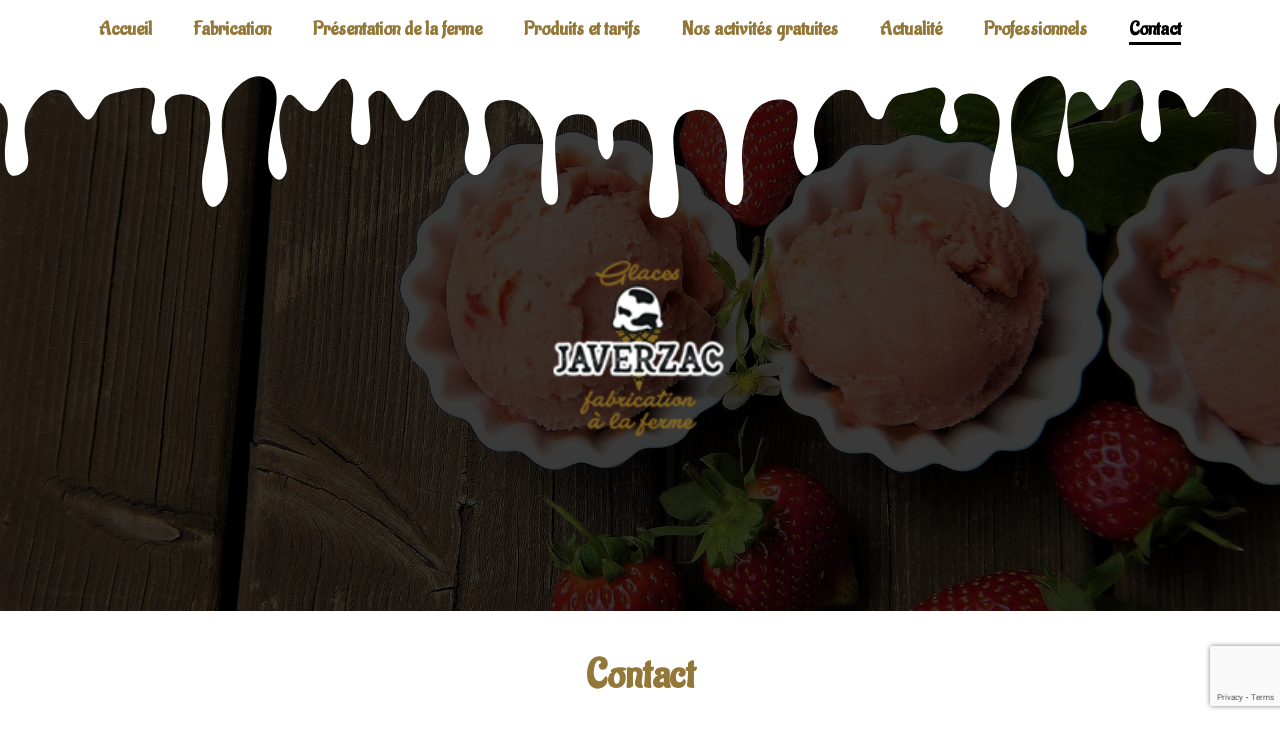

--- FILE ---
content_type: text/html; charset=utf-8
request_url: https://www.google.com/recaptcha/api2/anchor?ar=1&k=6LczkQ4kAAAAAIFsxdxUsVcnACUhiER0FsawaVhz&co=aHR0cHM6Ly93d3cuZ2xhY2VzLWphdmVyemFjLmZyOjQ0Mw..&hl=en&v=naPR4A6FAh-yZLuCX253WaZq&size=invisible&anchor-ms=20000&execute-ms=15000&cb=iu6cpvrncpup
body_size: 45186
content:
<!DOCTYPE HTML><html dir="ltr" lang="en"><head><meta http-equiv="Content-Type" content="text/html; charset=UTF-8">
<meta http-equiv="X-UA-Compatible" content="IE=edge">
<title>reCAPTCHA</title>
<style type="text/css">
/* cyrillic-ext */
@font-face {
  font-family: 'Roboto';
  font-style: normal;
  font-weight: 400;
  src: url(//fonts.gstatic.com/s/roboto/v18/KFOmCnqEu92Fr1Mu72xKKTU1Kvnz.woff2) format('woff2');
  unicode-range: U+0460-052F, U+1C80-1C8A, U+20B4, U+2DE0-2DFF, U+A640-A69F, U+FE2E-FE2F;
}
/* cyrillic */
@font-face {
  font-family: 'Roboto';
  font-style: normal;
  font-weight: 400;
  src: url(//fonts.gstatic.com/s/roboto/v18/KFOmCnqEu92Fr1Mu5mxKKTU1Kvnz.woff2) format('woff2');
  unicode-range: U+0301, U+0400-045F, U+0490-0491, U+04B0-04B1, U+2116;
}
/* greek-ext */
@font-face {
  font-family: 'Roboto';
  font-style: normal;
  font-weight: 400;
  src: url(//fonts.gstatic.com/s/roboto/v18/KFOmCnqEu92Fr1Mu7mxKKTU1Kvnz.woff2) format('woff2');
  unicode-range: U+1F00-1FFF;
}
/* greek */
@font-face {
  font-family: 'Roboto';
  font-style: normal;
  font-weight: 400;
  src: url(//fonts.gstatic.com/s/roboto/v18/KFOmCnqEu92Fr1Mu4WxKKTU1Kvnz.woff2) format('woff2');
  unicode-range: U+0370-0377, U+037A-037F, U+0384-038A, U+038C, U+038E-03A1, U+03A3-03FF;
}
/* vietnamese */
@font-face {
  font-family: 'Roboto';
  font-style: normal;
  font-weight: 400;
  src: url(//fonts.gstatic.com/s/roboto/v18/KFOmCnqEu92Fr1Mu7WxKKTU1Kvnz.woff2) format('woff2');
  unicode-range: U+0102-0103, U+0110-0111, U+0128-0129, U+0168-0169, U+01A0-01A1, U+01AF-01B0, U+0300-0301, U+0303-0304, U+0308-0309, U+0323, U+0329, U+1EA0-1EF9, U+20AB;
}
/* latin-ext */
@font-face {
  font-family: 'Roboto';
  font-style: normal;
  font-weight: 400;
  src: url(//fonts.gstatic.com/s/roboto/v18/KFOmCnqEu92Fr1Mu7GxKKTU1Kvnz.woff2) format('woff2');
  unicode-range: U+0100-02BA, U+02BD-02C5, U+02C7-02CC, U+02CE-02D7, U+02DD-02FF, U+0304, U+0308, U+0329, U+1D00-1DBF, U+1E00-1E9F, U+1EF2-1EFF, U+2020, U+20A0-20AB, U+20AD-20C0, U+2113, U+2C60-2C7F, U+A720-A7FF;
}
/* latin */
@font-face {
  font-family: 'Roboto';
  font-style: normal;
  font-weight: 400;
  src: url(//fonts.gstatic.com/s/roboto/v18/KFOmCnqEu92Fr1Mu4mxKKTU1Kg.woff2) format('woff2');
  unicode-range: U+0000-00FF, U+0131, U+0152-0153, U+02BB-02BC, U+02C6, U+02DA, U+02DC, U+0304, U+0308, U+0329, U+2000-206F, U+20AC, U+2122, U+2191, U+2193, U+2212, U+2215, U+FEFF, U+FFFD;
}
/* cyrillic-ext */
@font-face {
  font-family: 'Roboto';
  font-style: normal;
  font-weight: 500;
  src: url(//fonts.gstatic.com/s/roboto/v18/KFOlCnqEu92Fr1MmEU9fCRc4AMP6lbBP.woff2) format('woff2');
  unicode-range: U+0460-052F, U+1C80-1C8A, U+20B4, U+2DE0-2DFF, U+A640-A69F, U+FE2E-FE2F;
}
/* cyrillic */
@font-face {
  font-family: 'Roboto';
  font-style: normal;
  font-weight: 500;
  src: url(//fonts.gstatic.com/s/roboto/v18/KFOlCnqEu92Fr1MmEU9fABc4AMP6lbBP.woff2) format('woff2');
  unicode-range: U+0301, U+0400-045F, U+0490-0491, U+04B0-04B1, U+2116;
}
/* greek-ext */
@font-face {
  font-family: 'Roboto';
  font-style: normal;
  font-weight: 500;
  src: url(//fonts.gstatic.com/s/roboto/v18/KFOlCnqEu92Fr1MmEU9fCBc4AMP6lbBP.woff2) format('woff2');
  unicode-range: U+1F00-1FFF;
}
/* greek */
@font-face {
  font-family: 'Roboto';
  font-style: normal;
  font-weight: 500;
  src: url(//fonts.gstatic.com/s/roboto/v18/KFOlCnqEu92Fr1MmEU9fBxc4AMP6lbBP.woff2) format('woff2');
  unicode-range: U+0370-0377, U+037A-037F, U+0384-038A, U+038C, U+038E-03A1, U+03A3-03FF;
}
/* vietnamese */
@font-face {
  font-family: 'Roboto';
  font-style: normal;
  font-weight: 500;
  src: url(//fonts.gstatic.com/s/roboto/v18/KFOlCnqEu92Fr1MmEU9fCxc4AMP6lbBP.woff2) format('woff2');
  unicode-range: U+0102-0103, U+0110-0111, U+0128-0129, U+0168-0169, U+01A0-01A1, U+01AF-01B0, U+0300-0301, U+0303-0304, U+0308-0309, U+0323, U+0329, U+1EA0-1EF9, U+20AB;
}
/* latin-ext */
@font-face {
  font-family: 'Roboto';
  font-style: normal;
  font-weight: 500;
  src: url(//fonts.gstatic.com/s/roboto/v18/KFOlCnqEu92Fr1MmEU9fChc4AMP6lbBP.woff2) format('woff2');
  unicode-range: U+0100-02BA, U+02BD-02C5, U+02C7-02CC, U+02CE-02D7, U+02DD-02FF, U+0304, U+0308, U+0329, U+1D00-1DBF, U+1E00-1E9F, U+1EF2-1EFF, U+2020, U+20A0-20AB, U+20AD-20C0, U+2113, U+2C60-2C7F, U+A720-A7FF;
}
/* latin */
@font-face {
  font-family: 'Roboto';
  font-style: normal;
  font-weight: 500;
  src: url(//fonts.gstatic.com/s/roboto/v18/KFOlCnqEu92Fr1MmEU9fBBc4AMP6lQ.woff2) format('woff2');
  unicode-range: U+0000-00FF, U+0131, U+0152-0153, U+02BB-02BC, U+02C6, U+02DA, U+02DC, U+0304, U+0308, U+0329, U+2000-206F, U+20AC, U+2122, U+2191, U+2193, U+2212, U+2215, U+FEFF, U+FFFD;
}
/* cyrillic-ext */
@font-face {
  font-family: 'Roboto';
  font-style: normal;
  font-weight: 900;
  src: url(//fonts.gstatic.com/s/roboto/v18/KFOlCnqEu92Fr1MmYUtfCRc4AMP6lbBP.woff2) format('woff2');
  unicode-range: U+0460-052F, U+1C80-1C8A, U+20B4, U+2DE0-2DFF, U+A640-A69F, U+FE2E-FE2F;
}
/* cyrillic */
@font-face {
  font-family: 'Roboto';
  font-style: normal;
  font-weight: 900;
  src: url(//fonts.gstatic.com/s/roboto/v18/KFOlCnqEu92Fr1MmYUtfABc4AMP6lbBP.woff2) format('woff2');
  unicode-range: U+0301, U+0400-045F, U+0490-0491, U+04B0-04B1, U+2116;
}
/* greek-ext */
@font-face {
  font-family: 'Roboto';
  font-style: normal;
  font-weight: 900;
  src: url(//fonts.gstatic.com/s/roboto/v18/KFOlCnqEu92Fr1MmYUtfCBc4AMP6lbBP.woff2) format('woff2');
  unicode-range: U+1F00-1FFF;
}
/* greek */
@font-face {
  font-family: 'Roboto';
  font-style: normal;
  font-weight: 900;
  src: url(//fonts.gstatic.com/s/roboto/v18/KFOlCnqEu92Fr1MmYUtfBxc4AMP6lbBP.woff2) format('woff2');
  unicode-range: U+0370-0377, U+037A-037F, U+0384-038A, U+038C, U+038E-03A1, U+03A3-03FF;
}
/* vietnamese */
@font-face {
  font-family: 'Roboto';
  font-style: normal;
  font-weight: 900;
  src: url(//fonts.gstatic.com/s/roboto/v18/KFOlCnqEu92Fr1MmYUtfCxc4AMP6lbBP.woff2) format('woff2');
  unicode-range: U+0102-0103, U+0110-0111, U+0128-0129, U+0168-0169, U+01A0-01A1, U+01AF-01B0, U+0300-0301, U+0303-0304, U+0308-0309, U+0323, U+0329, U+1EA0-1EF9, U+20AB;
}
/* latin-ext */
@font-face {
  font-family: 'Roboto';
  font-style: normal;
  font-weight: 900;
  src: url(//fonts.gstatic.com/s/roboto/v18/KFOlCnqEu92Fr1MmYUtfChc4AMP6lbBP.woff2) format('woff2');
  unicode-range: U+0100-02BA, U+02BD-02C5, U+02C7-02CC, U+02CE-02D7, U+02DD-02FF, U+0304, U+0308, U+0329, U+1D00-1DBF, U+1E00-1E9F, U+1EF2-1EFF, U+2020, U+20A0-20AB, U+20AD-20C0, U+2113, U+2C60-2C7F, U+A720-A7FF;
}
/* latin */
@font-face {
  font-family: 'Roboto';
  font-style: normal;
  font-weight: 900;
  src: url(//fonts.gstatic.com/s/roboto/v18/KFOlCnqEu92Fr1MmYUtfBBc4AMP6lQ.woff2) format('woff2');
  unicode-range: U+0000-00FF, U+0131, U+0152-0153, U+02BB-02BC, U+02C6, U+02DA, U+02DC, U+0304, U+0308, U+0329, U+2000-206F, U+20AC, U+2122, U+2191, U+2193, U+2212, U+2215, U+FEFF, U+FFFD;
}

</style>
<link rel="stylesheet" type="text/css" href="https://www.gstatic.com/recaptcha/releases/naPR4A6FAh-yZLuCX253WaZq/styles__ltr.css">
<script nonce="N1BQtZCU8be6FDU-lKI_bw" type="text/javascript">window['__recaptcha_api'] = 'https://www.google.com/recaptcha/api2/';</script>
<script type="text/javascript" src="https://www.gstatic.com/recaptcha/releases/naPR4A6FAh-yZLuCX253WaZq/recaptcha__en.js" nonce="N1BQtZCU8be6FDU-lKI_bw">
      
    </script></head>
<body><div id="rc-anchor-alert" class="rc-anchor-alert"></div>
<input type="hidden" id="recaptcha-token" value="[base64]">
<script type="text/javascript" nonce="N1BQtZCU8be6FDU-lKI_bw">
      recaptcha.anchor.Main.init("[\x22ainput\x22,[\x22bgdata\x22,\x22\x22,\[base64]/[base64]/[base64]/[base64]/[base64]/[base64]/[base64]/eShDLnN1YnN0cmluZygzKSxwLGYsRSxELEEsRixJKTpLayhDLHApfSxIPWZ1bmN0aW9uKEMscCxmLEUsRCxBKXtpZihDLk89PUMpZm9yKEE9RyhDLGYpLGY9PTMxNXx8Zj09MTU1fHxmPT0xMzQ/[base64]/[base64]/[base64]\\u003d\x22,\[base64]\\u003d\\u003d\x22,\x22bkpRw7bDrsKkb0ElfcOZwqYfw6wFw4QuEi5FThkQAcKBasOXwrrDo8KTwo/Cu1nDkcOHFcKYAcKhEcKlw6bDmcKcw4bCry7CmRslJV9VRE/DlMO4UcOjIsKyHsKgwoMYIHxScUPCmw/CoURMwozDoER+dMK+wq/Dl8Kiwrlvw4VnwrfDhcKLwrTCuMO3L8Kdw6/[base64]/Cp8KABsONGsKWwrDCvcK2w41Jw4TCncK5w6tsdcKJd8OhJcOkw6TCn07CpsOrNCzDr0HCqlwewrjCjMKkK8OTwpUzwrokIlYqwoAFBcK+w54NNVkpwoEgwoPDnVjCn8KsFHwSw5HCuSpmF8Ouwr/[base64]/CmsKGw4VBwpbDkgnDkMOLV8O/OcOQJkJSbmgnw4QpYkfCkMKvXFYiw5TDo0VBWMO9WV/DlhzDkUMzKsOXBTLDksOvwojCgnkrwqfDnwR+LcORJGEjQFLCm8K8wqZEXzLDjMO4wovCm8K7w7YzwpvDu8ORw6/[base64]/[base64]/CkMOPIMOJwqzCkDVMNDHDh8Ogwp7Ctm/DmXRlw7ZjDVbCtsO3wqYKEMObBMKBLGEQw5PDhlI4w6NdJWrDi8OsLUBywpl8w6rCgMO9w6k9wr7CtsO0FMO8w6gJfDBhIQ1iWMOrFcORwqg1wrkhw7FoSMO/UhhsWiA7woXDjA7DmcOIMyQbemkPw63CvUVOT1h5GlTDoWDCvhsEQnUnwoTDoXfCgBxPYVJbdU0OS8KFw4YHSTvCh8KYwocRwqwjdsOjAcKGOhJ5MsKiw4Z2wrFMw4DCm8O4aMOxO0/Ds8OcLcKRwpHCiQsJwoXCoGDCih/Ch8OCw53CuMOlwrExw7MtJw8FwqcAexlEwoTDv8OOAsKOw5vCpcOOw5oLP8K9NTZCw4QMI8Kaw4YIw4pbZcKbw6lbw4AMwoTCu8K/BgLDmhDCiMOUw7vDjXxlHcKAw4zDsSoNGG/ChEk5w6RhL8Ofw4gRAHnCk8O9cCgIwp5JecONwovDrsKPEMOtesKIw6LCo8KFdD8Wwq0ie8ONT8KawojCiEXCt8OMwoXCvgU+LMObNhfDvQYMw5s3bioLw6jDuGpfw6DCn8Ojw4ApWMOiwqDDg8KjE8OLwp/DnMO4wrXCgS/CmXxLTknDl8KgT2dJwqHDv8K5wqlGw7rDtsKTwqvDjW5vV2kywpwjw5zCrQY/wpl6w4xVwqrDi8OzAcObTMO+w4jCv8KTwoHCoyJUw7fCi8OYdAwYB8ObJz7DmA7Ciz/CpMOWUMKzw7rDmcOFDgnCnsKcwqp8LcK7wpDDmUrDqsO3M2rCiDTDjiPCrDLDiMOIw7ANwrXDphbDhFEbwpxcw5Nsb8OaS8Kbw7Rawp5cwonDjHvDk2c9w7XDmQzCsGrDvh4uwrzDncKVw5JXcQPDly3CjsOrw7YGw7/DvsK4wqXCn2vCgcOEwpTDvcOHw4o6MA/Cg3/DrigWMGnDhnoIw7gQw6nCuFDCuUrCl8KwwqbCnA4BwrzChMKYwowRSsOXwrNmDGLDtWkba8K2w5sKw7nCgcObwqrDiMO5DhDDqcKFwoHCuRPDi8KBNsKpw5fCvMK4wrHCkRIFB8K2RmJUw4t6wohawqcSw5NKw5rDsE4qC8OQwpFew7N0EERTwrrDtxPDjsKBwr7ClS/Dv8OLw4nDicOJU3hFEFpqGW85HMOyw7/Do8Oiw5xEIn4OMcKzwrQPQmjDinxvSUDDsQdSNlgzwqXDl8KtFBFHw6tpw7lcwrnDkF3DrsOiCSXDtMOpw6REwoM9wr0pw7nCtlFeNsOAT8K4wpViw5QDPcOTbCoKISbDiT7DpMKLwrHDjywGw7XDqULCgMK/CEHDlMOhDMO/wo4RKUvDul0HexTCrsKRU8KOwpkjwqwPNTlJwozCtcKRO8Oew5hGwo7CgsKCfsOYVRoUwqQJVMKpwoPDmhjCisOMR8OwfULDunduIsOqwqcgw7LDh8KZHVVGdntJwrp0wpoQF8O3w68Cwo3DrGtBwoTCjH9swpLCjC1eS8O/w5rDt8Ktw63DmCJLQWTDn8OfXhh8UMKaGwTCu3TCksOiWT7Cgz0DAXjDgjTDkMO1wrDDhcOPCE7CiwA5woLDvjs0wofCksKGwpRDwozDvS1WfkTDgMOkwrRzT8Kew7XCngzDp8OFRTPCrE0yw73CrMK/w7t5wpkYb8OBCGBidcKPwqEXUsOHTsKgwqPCosOow6jDihBVHcORb8KkfCTCoWMTwoAKwoYefcOxwrrCoCXCqGNHQMKtT8KrwqkbD1sVKQ8Re8Kkwq/Cj3rDlMKPwrXCrBQfKwsXXDBTwqsQw57DrSd5wobDjRHCrW/Dr8ONWcOiUMKNw71icwbCmsOwD37Ch8OHwpvDuTjDlHccwoDCowUIwrXCpjjDtsOUw4Bsw4/[base64]/asOcw77DocKgwoXDvMOOwozCsDxrwplfJE/CoEZLWGrCjTzCuMO4wpnCsmEzw6tDw5ETw4UVWcKNEsKPBiLDlMKvw5xHDSJ+fcOEeAB7HMOMw51wMsKvFsOacMKLRQPDhlBhMsKSwrZUwo3Dj8Oqw7XDmsKObTIpwqx0LMOvwrXDlcOPL8KAI8KTw7x/wphzwqjDkmDCi8K5OEseQFnDpD/[base64]/wqDCucK0wqlJwpN1aHlnLAHCmjTCtn3CilnCpsKwRMOTc8O5WHPDvcOlaQrDvG5zalXDj8KEE8O3w4YvGlUbRMOhMsKxwqYeD8KZw5nDtGkrAQHCi0JwwqgJw7LDkFLDrHBCw4www5nDikLCucO8QsOAwr/DlXVowrPCrWB8XsO+QW4Zwq5Nw5I1w6RTwpNwdsOjCMOyWsKYOMOVbcOHw4nDrhDCjlLCisOawqLDjcKzLFfDoAtfwozDncOuwqTDlMKeOCBOwqZ7wrbDhxojBsOPw7DCiRc3wr9cw7EURMOKwr/[base64]/CnBMGDBl+wqQLQCrCl8OgLEjCmlZhw5MfLDQPw6PDtsKIw6fDj8Olw4tUwovDjThaw4bCjsOSw4vDicKDSxwEP8K1fDHClMKMY8OzEATCmys7w7vClMO4w7vDo8ORw7kgesO/Aj7DncOyw7gtw5rDuRXDlsOCbcOfLcOlU8KPQ2tbw41FGcOMcDLDqsO6VgTCnFrDows3esO+w7c1wrtVwotGw5Q/[base64]/DtsO5w58EGcOAw5nCvcKhw6EwfcKwwq7CosK9E8OPZcO4w6Z2GyJAwozDi0jCicOreMOdw4wrwpRKWsOaesOawqQfw48uVSHDvBlWw6HDjgIXw5kNJXHCicKcw6fCgnHCkABqZsOccyPCgcOAwoPCpcKmwoLCsgE/M8KswpomcRLCscOvwpYfFDMuw5/[base64]/CqV5QwrwCwpFTE8O4w6vCtxPDlEbDmsODAsKkw5rCvcO8O8O/w7fDnMOJwocUwqIQekDCrMKYFCgtwpXCncOXw5rDocKWwqEKwpzDg8Orw6E6w73CnsKywqLCscOXSTErYS7Do8KeIMKRPgzDhQITEHXCqglGw77CtjPCqcOrwpopwoA0fmBLQ8Klw403IAZMwqrCmm08wo/CmcKKf39Xw7kgw63Ds8KLEMOuw4HCiWdcw4nCg8OJAFzDkcKvw47Cs2kJPVgpw4c3KsOPZAPCsnvDtcO/N8OZM8OqwoLDozfCn8OAMsKGwp3Dl8KyIMOlwrV8w6zDkAVFUcKswqtPDgzClk/[base64]/Crw45wrfDvsKUbAsXNsOrPh5KcijDncKhf8KhwrzDscO9aH0cwo8nIsKXU8OILsOhBcOsPcOSwrjDqsO8NnnDnQkNwp/CrMKeZsOawp16w7nCv8ObYCY1R8ORwoTDqMKAQzEhDcOSwo9hwrbDrFfCmMKgwoNmVMKvRsOVBsKpwpzCosO1QEdaw5MVw7Ivw4bChRDCr8OYMsOzw6rCiD1BwqQ+wpoyw40Bw6DDhn/Cu23CrHVLw4LCmsOFwp3Dp1fCiMOkwr/[base64]/DtsOdbcO2wpPClsOIHcKDwrXDlMOhXMO4wqhLD8O1w4nCh8K1JcKBVsOpG3DDsiBKw7hIw4HCkcKOIsKLw4zDl1hEwrrCpsKVwrdDYC7Cl8OUdcKUwq7CjV/[base64]/VMOjw7wGwqQ0FcOIUcKvw5LDpsKeX8KNwqAEw6/[base64]/TsOXw5LCmGfDocOFw4cpwr7DrHfDpVMfbBzCrn9FTcKvF8K6K8OuXMO1P8KZZH3DvcK6HcKpw4bClsKeHMK1w6VGHHfCoV/[base64]/[base64]/[base64]/cSXCiQssbB0ow5sMBcKMB1cRw4dxwrvDoMO/OsOBWMO7b0PDhMK8SiLCrMKvI3ALCsOUw4rCowrDk3YfG8KBdFvCs8KfYDMwU8ODwoLDmsOWN0FLwq/DtzrDmcKwwrXCgcKnw5ISwo7Cmj0kw5J1wqRuw58TbSzCo8K5wqcqwqFVMm0vw6oxGcOIw6PDkw4cG8ONSMKNEMKVw6fCk8OVCcKkMMKDw5HCoS7DiFjDpmLCjMKjw77Cr8K7YgbDu11tW8O/wofCuGxjUg9QT0dkPMOfw5Fccy1eXmZaw7MIw4s1w6x/[base64]/DlQ9BeMKENMKww6JKKh/Cl8K9Ly11fw12Q2NgGcOrI0HDjCnDkmUgwoTDilRuw5x4wp3CljjDiHJwVlbDusKtGzzDh1pew7DDhxzDmsOGWMKAbh9hw6PCgX/[base64]/BMOKTMOtw6XDm8OfasKywpFCE8O0OsOCGHdxwo3DgwzDoibDqQjChXnDqH5eYWYqWk0xworDusORwq9XUsK6RsKlw7/[base64]/CgF7CmMKhXsKHwrQDPMKiJm57w5liDMOndBp4wp3DrG0sVGBYwrXDjhI/[base64]/DjcOeMVkaJcOsH8OjIHLCgsOqGR8LE8OVwp9aEmTDjnFEwoJeW8KXI3gDwpjDiU3DqsO8woZkM8KIwrLDllEzw5lOcsO/GBLCsnDDtnoFRCjCtMOuw73DsRgkbn42EcOWwqM3wpsTw77DpEUtJh3CqjXDq8K2bynDrcKpwpoww5IDwqoewoJOcMK6cih/ScOswozCkUUcw63DgMOIwqNgX8K8CsOsw4Ygwo3Cjy/[base64]/b8OmwrTDpxDDr3jCpFQZasORw40rwopDwpdXS3TCmcOGbX8SNcKec2A1woMwFG3DkMO2wrAab8Oowp03wp3DscK1w4Jpw67CjDrChcOZwpYBw6jDlsK5wrxMw6Ihc8K2FcKbFSJ7wo3DpsO/w5DDrU/DujQZwpPDmEsRGMO+XWsbw5ALwp94HzTDiXRGw4JCwrjChsK1wrfCmWtKPsKuwrXCiMKdDsKkHcO/w7cawpbCosOOX8OnSMODTsOJUxDCtR1Kw5vDsMKCwqHDmT3CusO/[base64]/wr3Ck8O7wqE8acOSwo07CTJXw6orw5J0w6fChF4Uw5XCjBMyQsOiwojCrMOEaVLCmsKhJsOMLcO+PlMoMWXCisKPCsKxw599wrjCjwtUwowLw7/CpcOEVU9ARgskwoTCrjbDplPDrQjDnsO1QMOnw5LDsXHDlsKOYE/DpBJaw6ABa8Kaw67DkcO7BcO3wqHChsKFWVnCn2bCjE3CqXXDtVoTw54GGsO5RsK8w4wdf8KswrjCrMKhw69KEXnDkMOiNVNvEsORXsODWBPCiW/DlsKJw74fF2XCnxJAwocbCMKxQEJ3wqLCj8OmAcKSwpfCiS1iD8KgfHYYe8KqRDnDgcKYYULDlcKPwphmaMKfw6bDsMO3JGI4bSTDomo7fMK8YTTClsOPwrfCo8OmL8KHwpxFVcKTVcK7V1QvGyTCrQkcw4Y0wpnClMODF8O/MMKPW3spSDbCuHsLwqvCpnLDvyR5XWUbwohiRMKbw4BEQSTCscOcIcKQTsOCPMKhb1V/[base64]/DnRkoG8OzNcK/[base64]/ClMOEwpDDg0rCl07CksKPwohww6Eaw40rwqcBwq3DnjMvFcOUb8Otw5HCvyV3w6JSwpM6JsO8wrnCk3bCt8K7HMOhU8KWwpvDiBPDpVVKwrTCtMKNw7wJw6Mxw4TCqMOKNiLDp0tOPHfCtDDCpTPCtTJTPx/[base64]/[base64]/McOvUHfDqW3CqcOBwrzCujDCsmRjw4YEaHnDi8Kzwq3DmsKhXxbDmDXCksO1w7/CmFJBY8KewqtSw4DCgirDscKzwoMUwrc/TGTDoDAfUCfDt8Klc8OmEMKMw6/CtRIkRcK1wp52w6bDoHg9T8KhwoM/[base64]/[base64]/[base64]/w5LCs8O+w7s8DDXCisO8w7PChjjDvsKPOcOdw5rDncOQw7XCh8O1wrTDmmkTNXdhB8OXb3XCuQzCjwYRfmhiWcOEw5/CjcOlQ8Ouw54JIcKjH8Kbwp4lwrI1QcKuwporwoTCvQdxT0tHwp3CuyjCpMO3AVzCtcKowoYawovCtSvCnAQzw642GMKJwpRxwo8lMmLDjcKkw5kow6XDgj/ClCl6CFrCtcOEbUBxwo88wr4pMzLDsE7Dr8K5w45/w6/[base64]/[base64]/Cp0LDkis5w5kPw5jDhsKawozCtcKtw5jDhknCh8KQGE/CvsOrH8KSwqEeP8KaQMOzw40Lw4wrMBjDlwHDr1E9T8KwBGbCnRXDhXIaWSNcw4Ynw6Jkwpwtw73Dji/[base64]/IcOkLAcTwrIFw5gnPMOHw5ojXRnDm8KKMMKNOw/ChsOnwrDDtS7CqMKtw744wrwBwrEHw7XCvC0GAMKmUEd+BsKDw7xyBCkEwp3CpTDCiT9vw7vDm1LCrWTCmFFjw5AQwo7DmVdzBmDDsG3Cv8KRw59Rw7hnN8Kqw4/Dv1PDlcOIwo17wo3Dg8Opw4DDhT/[base64]/worDkMOsXcOQaMOXw7XCkMK3D1cIwpnClsKGG8KZNMKGwr/DicKZw4xrY2Zja8OzRjd/P0Zzwr/CkcKtam1SS1VlCsKPwrZQw4NMw4QYwo0Bw7DDrmskEsOEw6cDB8KhwpTDiAQMw6jDijLCn8OVcQDCkMObUyo8w592w59Sw49eVMKrfsOoPFTCrsO4IcKbXykQU8OqwrEVw5laKcO7eHsuwpDCsGwsHMKeIkzDp23DocKawqrCnHlcR8KiL8KkKi/DjMONLwzCrMOeTUzCq8KLS0nDucKEYSfClArCnSbCnxHCl1nDmiQJwpTClcO5R8Kdw4AlwpZBwrPCosOLNWpWaw98wp/DrMKqwosaw4zCk2XCmFsBXUHCosK/[base64]/Dgj4OSjfCvMKVS8OQw7LDt30Vw7Y4w7cTwrnDgR0LwpfDsMOgwqBawo7DsMODw5QVTcOxw5zDuDgpYMKXGsOeLD47w71aWB/DmsKnYcKfwqAOasKSflzDjk/Cs8KJwqHCmMKQwpx0OcOyZ8Klwo/DlsK3w7Q9w4XDoi3DtsK7wqESFgBHFzgywqTCl8KqasOGYsKPNWzCsyfCjsKqw6YWwpkoBMOzczdrw73ChsKJe2p8WwjCp8KyJlPDt05zY8OeWMKhcgA/wqbDtcODw7PDig8aC8O2w5LDncKUw58Rwo9sw7F3w6LDqMOkfsK/IsKww6JLwpk+E8OsC0oMwovDqjEvwqPDty4YwpnDsnzCpg8Mw4DCpsOewql3MXDDssOuwoVcPMO3dcO7w70LFcKZAWIOLGrDrMKSXMOGC8O2KVBvUMOjKcK/[base64]/DtUNHw71RXcKnw6UhCMORwolZwpRydVkLU3DDkSRZSlZqw4Z6wpfDmsKIwpfDhC1uwokLwpA9P3Y6w5bCj8KrR8OUAsKrScKQKUxcwo1ow4nDlHLDuxzCnmQWJsKfwqJXCcOmwqp3woXDuk/Dv2gYwo/DnsOvw7XCj8OSCcOUwoLDl8K5woBxZMKVfTZpw5XCusOEwq7Dg2Y5BR4pJcOqPGDCicOQcX7DvcKcw5fDkMKEwpzCs8KGQcOdw4LDnsOBN8OpaMKAwpIrLVfCuzxMasKgw7vClcKbccO/dsO4w4s/[base64]/wr8WwrzDnsOzwonChsO9w6c1A8OwwpFtLcKlw4nCmlrDjsO+wpPCgWJiw7LChwrClRbCnsO0XSnDtHRuw5nCnxcWwp/DpcKjw7bDkzfCgMO4w69cwpbDp3nCocK3BzUiw4fDrG/Do8K0XcKFesKvGQ7CrndBKMKXMMONPg/CsMOiw7FvQFrDn0Y0bcOCw63DvMK1NMOKH8OkGcKew6rCjU/Dk1bDk8KzbMKBwq5XwoXDuTJkcULDgy/CohR7EFFbwq7Dr3DChMOiARfCnsKZYMK7FsKIdXzCrcKGwrHDrsOsLxnCkn7DnDcTw5/CjcKGw4XChsKdwploZSzCs8KkwpBZaMOUw63DrTvDu8OswpbDvBV4UcOvw5IONcKlwqbCiFZPSU/DjUAZw7nDvsOOwo8ZATzDiTwjw4rDoHUfBR3DoEVXEMO3woFnEcKFZipyw7fCmcKpw7zDmMO9w7rDoy/[base64]/CkGzCsyfDm8K6UC0ww7nCgMO9CDDDg8OGYMKpwr5SVcOnw6ARZHJlHS0pwpDCtcONUsKlw7TDscOgZ8KDw4ZSLsOFIAjCpCXDnljCgMKewr7CrSYjwrNtOcKbGcKkHcKEPMKfR3HDr8OXwol+Ah/DrhtMw6DCiTZfw5FZeldMw7ILw7Fww6zCgsKofsK2ShICw7Q3NMKfwprCvsODTmXCvmc6wqVgw5nDncKcBzbDhMK/Q0jDsMOzwrTCocOjw6PCuMK6U8OOCwfDs8KMXsKhwqNlQB/Dh8Kzw4oOXcOqwozDsSdUXcOodcOjwprCoMK/TDnCj8K7QcKGw6PDk1fDgTvDmsKNFRhEwpXDqsOzOCcZw68zwqE7PsOjwrZEFMK3wobCqR/DmgkZA8K/[base64]/[base64]/[base64]/CkndJF8KiWCfDmMKQw5DCocObVxhBHsKyaT/[base64]/Ds0jDosO5wrHDvmbCi8KZw6PDh8KPYXhsW8KTwovDqMOyFX3DiFfClMKZQnLCg8K+UsO/[base64]/Ds8KBwoXCuMO4WHPDisKMwpQGN8Ohw6PCiGElwrMPNVoAwp1awqbDisOLNw1jw5Azw73Dn8KERsKLw6xKwpARPcKXw7kQwpvDsEJvCEI2wq0bw57CpcKJw6nCrDBGw7Rww5XDlW7DocObw4ENTMOTGA7ChncqQ3/[base64]/DssK9woPDm8KXwqTCp8Obw4DCj3Riw6XDo8Kqw6bCtBVULsKcWhcOGRnDsjDCkFvCvsOqXsKlZAIjM8OAw4AMCcKCN8OYwqMRBMKwwp/[base64]/ClMOywrnCkxsDWcOWwosAwrYCdsK/f8ODwpJAN3sVNsK/woTDsgTDkhAlwqMKw4zCusKyw5ZlYUXClDYvw5RbwqTDk8KtYEQ3wrDCmmwDFQIIw7zCmsKxa8OAw6LDoMOww7fDm8OzwrghwrliMUVXd8OpwqnDmS0xw6fDiMKLbcK/w6bDn8KXwpDDisOVwr/Dj8KFwoPCiQrDsHLCtMK0wq9Xf8K0wrZ3LUDDvyMvHTfDm8OvU8ONSsOnwqzDt2keYcK6LGvDn8K5UsOgwpx6woB5wo5AB8KHwpp3WMOfXBtlwql1w53DhzjDo28OIXfCvU7DnRZ1w4U/wrjCtVM0w6zDpcKNw74rDXTCvUnCssOycGHCi8Ozw7cgE8Kfw4XDohQ7wq4JwqHCosKWw5YIw4QWKRPCjmsrwpYlw6nDtsOlPz7Co2kkZVzCrcKww4Qnw6nCpFvDuMK2wqzDnMK2I0Vsw7J8w599BsO4AMOtw77Dv8K/w6bCg8O8w4tbQGDCqSRBbnQZw6FiAcOGw6B3wpcRwoPDvsKwMcOcQhrDhWHCgF/Dv8Oua1JNw5bDrsONCE3DsmdDwr/DrcO/wqPDmF9Bw6VmLl7DuMO/wrNcw7xXwqYjw7HCix/DrcKIXTbDoisWIBjClMKpw7vClcOFY2shwofDjsOzwp09w4dCw4BKHw/Dv0rDq8K3wrjDkcOCw5cjw6vCll7CqhUaw7TCmsKLXEpjw4EGwrLCk2AuacOBSMOhcsOMV8KxwqjDtGbDr8Ouw7zDqUwvN8K8AcOJGnTCil1wYcKYUcK+wr/CkG0GQw/Cl8Kwwq7DpcK1woAJew3DhRPCmAUAJmU/[base64]/Cr1IpGcKGdRbDiMOHLMKFw6/CixoKecK8IWfCiz/DoDQwwpczw6nCpx/ChWPDnw3DnUpvasK3DcKrDsK/[base64]/Cm8Oww5DCoBbDrcK/GQbDtMKSwprCosOQw5rCmMKzw7Y4wo4ywr1JfRBQw55xwrwqwqTDkwPChVFoIwZfwpnChzNKw6TDgsOHw4rDtyEyLMKlw6kLw6vCrsOSTcOZEiLCiCXCnEzChCYPw7JBwrrDuBR9YcOlWcK/esKXw4pEOkZrCBzDucOJSX8JwqHDmkPCtDfCgcOIZ8ODwqkowqBfwpp4w5bDkAvDmxx4X0U6TGXDgjPDhCzDrD9ONMOnwpNcw4PDvU3CjcK3wpvDo8K/bEzDv8OdwrwhwprCgcKIwpkwWMKudMOnwqbCg8OQwpVGw5sCe8OvwqLChMO+CcKaw7c1H8K/wpVBVDnDr27DtsOIbMKpNcO7wprDrzM7ccOjV8ONwoNhw6NUw7BXw7xsKMOBd23Cmnpyw4MeQCVRDGHCqMKCwpocQcOZw7rDjcO+w6F3fgtiGsOjw65Gw7AfDw8EBWLCmcKcXlrDucOjw4YrVTHDgsKTwo3CrD3ClQbClMKeYknCsV4WbGDDlMOXwr/DkMKHQcOTFGlcwrskw5nCr8Opw6rConMeemZZAA5pw5xHwooUwowLWMK5w5ZpwqF2wo3Co8OcAMKyAy1tbQ3DiMO/[base64]/CtGFRw4NvPljDkDPDlcOXdMOYwpPCh2/CkcOBwrsWwpEMwr5+CVvCgFQqBcOTwr0sRU/DnsKawod+w5UENcK0MMKJJRNpwoYfw7xpw4oJw5VAw6EEwqvDl8OXGMOAZsO0wrQ5SsKHUcKXwqRfwp7DgMOjw4DDhz3DqcKrORtCa8K1wo3Du8KFNsOVwoLCkh8ww5AEw4Zgwr3DlmXDqcOZbcOSesKwaMOhBcOZM8O/w7zDvU3DhsOOw5rComnCnHHCiQnDghXCqMOGwqdyNMOQbcK/HsKcwpFhw6FPw4YBw7xywoULwq4LW2ReAMOHw74Rw7PDsDwsDHNfw5HDuGobw4cDwocow6rCncOnw6TCsQk9w4EsJcKxYMO3TsKrU8KTSUXCrRd8bQ5+wo/CiMOPQcOhAgnDqcKqZ8Oew45OwpjCoVnDn8Oiw5vCljPCqsKIwpbDll/[base64]/CrMKqwqnDqHwLUFjDksKoYsOewrQmI8OhwpzCtcKYwqzCtcKFwq7CrhXCoMO8fMKZOcO+XcOwwqdrF8OtwqAIw5Jfw6YJeW7Dg8OXbcOOA0vDoMKKw7zCvXM4wr09AG4awr7DuW/Cu8KUw7knwpRbFGXDvMOFc8OPCQVuB8KPwpvDj37ChQzCusKDbcOqw6Rgw4LCu3g4w6UEwqHDv8OiSjIaw4UJYMKgDsO3FxVAw4rDjsOxfjBcwp/[base64]/W8OEa0ZTw6rClwDDrcKxw5EJwojCu8KZwpLDkcKswqsIwr/ChmgNw7/DksKsw5bCvsOXw4/CqCEnw5xjw5PDs8O6wpPDm2vCg8OEw5NqKyYBNnDDqVdjehfDqjfDtg0BV8KTwrLDmkLDn1kVLsONwoNUHsKAQRzCssK1w797KMOgJlPCksO6wr/DocOJwo3CkCzCv1IYQlUow73CqcO7F8KSSHheL8OGw7lFw4XCvMO/wpLDqMKowqvDo8K7KF/CuHYPw6ZKw7fDlcKoWwbDpQ19wrAlw6LDusOaw57Dh38qwpHCoz4LwptdEnDDn8Krw5/Cr8OVKzhOCDROwqzDnMO1NkfCoQJSw6nCvnVCwrbDlMOeZlTCnxfCh1XCuw3Ci8KCUMKXwoUgAMKcQMO0w7w3RcK/w6xvHMK7wrF6QQ7DssKTVcO4w5x4wpBENcKAwrTCvMOrwovDmsKnBTFeJVp5wp1LThPCiz5kw4bDhjx1LXnCmMKCRCl6JVXDlsKdw6gEw6LCthTDnW/CgifCoMOfLVcdEgh4JUdbNMKsw61BciktVMOpbcOWGsOZw5I8W34LTzFjworCgMOCXm44HjTClsKSw6UEw5vDlSZKw7scdhNoUcKHwqwkasKWNUFowr3Dn8Kzwq0QwowtwpMrH8OGw5/CmMOGEcO4eW9gwqTCoMOVw7/[base64]/Cix7CvcOiTjXDrkzCrHQEe8Ovw6wlw4zCjcKgw5Nfw4RZw4QgNVViNWUlIQrCq8K5bcKadS42UMODwqM/WsO0wod4csKvAT1Rwq5JCMOPwo7CrsOsXD1Swrhcw4XCujvCqMKow4JOGRTCocK6w6DCiT5tYcK9woPDkGvDrcKxw5kCw6BPOhLCiMKNw4nDiVDDh8KFScO9NhFNwoTCgRMlQgEwwo1Uw5DCqsOIwqXDjsO5wr/[base64]/Hl/[base64]/w6Naw4gsIsKPJsKGDX/CrsK0TcOEG8K/TmXDgE9BKxtew7tww7EGM1d9MQJCwrjDqMO5HsKTw4/DqMOVK8KawpXCliohQcKhwrovwppycVLDoX3Cj8K/wpfCj8KuwoDDsl1Pw6TDtmJyw60geWFkQMKGbsOOGMOtwprCgsKJwqLCl8KHI04xw79pKMO3w6zCky4hLMOpRsO6e8OSw4/CkcKuw53Dm3wSb8KdM8K5ZGgXwoPDvsOpdsO6bsKVPnA+w4DDqTYtIlUpwrbCvU/Cu8Oqw6XChmnCksOQehrCsMKgT8Kmwq/CugtQBcKFcMKDPMKfScOtw5LCpFvDvMKoWXoCwpAzBsOUK0JAAsKdfcKiw6HDtMK4w4vCrcOfLMKCUThpw73CkMKvw5VlwoDDsXTDkcOtw4TCtgrCpC7Duw8iw7PCiRZRw5nCtE/Ch2hLw7TDmC3ChsKLTXHDm8KkwplrUsOqMkYMQcODwrV4wo7DosKvw7jCnEwacMO6w7PDjsKUwqB9w6QuXsKWdG/DuGDDvMKRwozCmMKcwq1awrbDjk/CvQHCpsKfw4RDajBcaXnCm2nCoC3CtsKpwp/Dn8ORXcOFcsOTw4orXsKWw5Nnw4dKw4NiwrhOf8OOw4PCjz/Cv8K+VGcVB8K6wo7Cvg9lwpxiZcOJGMO1UQvCh3ZiDFHCkh4xw5UWWcKvDMKrw4jDr3DDnx7Dn8Kke8Obwr3CvH3CinLCtFHCgRBCAMKYwp7CkXYOwrxAw4DCplhYIVs6AwU8wozDpD7DuMOXTyDCqsOhQBVewpYnwotawoVkwq/[base64]/DucOPw5wUw7rCli0iIwzCu0kZBxDDtgwqwoleCz7CqsKMwq7CtCoLw49mw77DqcOawo3Cr0/Cr8OIwqIiwoXCpcO+bsKQKwgIw48xAcKdJcKVWjt2ccKhw4/[base64]/wrrDiG9jw5kfwo4Dw5Vkwq5Ew55CwpMxwp7Ck07CtDLCkjvCgHpCw4hdHMKvw4c3MzhBFAMCw4tTwrMfwrbDjxROdMKaV8K0WsOAw4/Dm3lhSMOywr/Cm8Kdw4nCjMOvw7bDunlHw4cxDFfDjcKUw6JfUcKwWklKwqY6cMOEwrrCoF46wpPCiHbDmMO4w5cZFTPDgMK0wqw7WBTDqcOAH8OUGsK7\x22],null,[\x22conf\x22,null,\x226LczkQ4kAAAAAIFsxdxUsVcnACUhiER0FsawaVhz\x22,0,null,null,null,0,[21,125,63,73,95,87,41,43,42,83,102,105,109,121],[7241176,621],0,null,null,null,null,0,null,0,null,700,1,null,0,\[base64]/tzcYADoGZWF6dTZkEg4Iiv2INxgAOgVNZklJNBoZCAMSFR0U8JfjNw7/vqUGGcSdCRmc4owCGQ\\u003d\\u003d\x22,0,0,null,null,1,null,0,1],\x22https://www.glaces-javerzac.fr:443\x22,null,[3,1,1],null,null,null,1,3600,[\x22https://www.google.com/intl/en/policies/privacy/\x22,\x22https://www.google.com/intl/en/policies/terms/\x22],\x22rqGRoAY7qm5fbnuS5iL9T4VWO9D1WRlx5CzOb343b0k\\u003d\x22,1,0,null,1,1762896110707,0,0,[35,214,165],null,[85],\x22RC-VPse9ri-zdfVpQ\x22,null,null,null,null,null,\x220dAFcWeA7MJESKzmcvFANSfajX3MVc4eb0O7Utmr9P4F4RU_ctrEAdMAEF5ntAhEJ5NBDdq2Z0U4MKBuWJkymg1vaTyi8zaigF7Q\x22,1762978910504]");
    </script></body></html>

--- FILE ---
content_type: text/css
request_url: https://www.glaces-javerzac.fr/wp-content/uploads/elementor/css/post-290.css?ver=1740234443
body_size: 4433
content:
.elementor-290 .elementor-element.elementor-element-b493ad2 > .elementor-container{min-height:130px;}.elementor-290 .elementor-element.elementor-element-b493ad2{transition:background 0.3s, border 0.3s, border-radius 0.3s, box-shadow 0.3s;}.elementor-290 .elementor-element.elementor-element-b493ad2 > .elementor-background-overlay{transition:background 0.3s, border-radius 0.3s, opacity 0.3s;}.elementor-290 .elementor-element.elementor-element-929d81d{text-align:center;}.elementor-290 .elementor-element.elementor-element-929d81d .elementor-heading-title{font-family:"Aladin", Sans-serif;font-size:42px;font-weight:600;}.elementor-290 .elementor-element.elementor-element-d3d094c:not(.elementor-motion-effects-element-type-background), .elementor-290 .elementor-element.elementor-element-d3d094c > .elementor-motion-effects-container > .elementor-motion-effects-layer{background-image:url("https://www.glaces-javerzac.fr/wp-content/uploads/2022/11/pngegg-2022-11-09T174908.341.png");background-position:bottom right;background-repeat:no-repeat;background-size:17% auto;}.elementor-290 .elementor-element.elementor-element-d3d094c > .elementor-background-overlay{background-image:url("https://www.glaces-javerzac.fr/wp-content/uploads/2022/11/pngegg-2022-11-09T175130.342.png");background-position:bottom left;background-repeat:no-repeat;background-size:22% auto;opacity:1;transition:background 0.3s, border-radius 0.3s, opacity 0.3s;}.elementor-290 .elementor-element.elementor-element-d3d094c{transition:background 0.3s, border 0.3s, border-radius 0.3s, box-shadow 0.3s;}.elementor-290 .elementor-element.elementor-element-c33f024 label{font-family:"Abhaya Libre", Sans-serif;font-size:18px;font-weight:600;color:#937738;}.elementor-290 .elementor-element.elementor-element-c33f024 .wpcf7-submit{border-style:solid;border-width:4px 4px 4px 4px;border-color:var( --e-global-color-secondary );border-radius:9px 9px 9px 9px;background-color:var( --e-global-color-primary );}.elementor-bc-flex-widget .elementor-290 .elementor-element.elementor-element-a1bfceb.elementor-column .elementor-widget-wrap{align-items:center;}.elementor-290 .elementor-element.elementor-element-a1bfceb.elementor-column.elementor-element[data-element_type="column"] > .elementor-widget-wrap.elementor-element-populated{align-content:center;align-items:center;}.elementor-290 .elementor-element.elementor-element-01620be .elementor-repeater-item-c583c2f.elementor-social-icon{background-color:var( --e-global-color-primary );}.elementor-290 .elementor-element.elementor-element-01620be .elementor-repeater-item-7fddeb7.elementor-social-icon{background-color:var( --e-global-color-primary );}.elementor-290 .elementor-element.elementor-element-01620be .elementor-repeater-item-fdd9c84.elementor-social-icon{background-color:var( --e-global-color-primary );}.elementor-290 .elementor-element.elementor-element-01620be .elementor-repeater-item-00f60fb.elementor-social-icon{background-color:var( --e-global-color-primary );}.elementor-290 .elementor-element.elementor-element-01620be .elementor-repeater-item-ee447f3.elementor-social-icon{background-color:var( --e-global-color-primary );}.elementor-290 .elementor-element.elementor-element-01620be{--grid-template-columns:repeat(0, auto);--grid-column-gap:5px;--grid-row-gap:0px;}.elementor-290 .elementor-element.elementor-element-01620be .elementor-widget-container{text-align:center;}.elementor-290 .elementor-element.elementor-element-01620be .elementor-social-icon{border-style:solid;border-width:1px 1px 1px 1px;border-color:var( --e-global-color-text );}.elementor-290 .elementor-element.elementor-element-01620be > .elementor-widget-container{margin:0px 0px 30px 0px;}.elementor-290 .elementor-element.elementor-element-9a7b9b6{--icon-box-icon-margin:15px;}.elementor-290 .elementor-element.elementor-element-6bf9609{--icon-box-icon-margin:15px;}.elementor-290 .elementor-element.elementor-element-a9cbc77{--icon-box-icon-margin:15px;}.elementor-290 .elementor-element.elementor-element-09eb87e{--spacer-size:50px;}@media(max-width:1024px){.elementor-290 .elementor-element.elementor-element-d3d094c > .elementor-background-overlay{background-position:130px 606px;}}@media(max-width:767px){.elementor-290 .elementor-element.elementor-element-d3d094c:not(.elementor-motion-effects-element-type-background), .elementor-290 .elementor-element.elementor-element-d3d094c > .elementor-motion-effects-container > .elementor-motion-effects-layer{background-position:bottom right;}.elementor-290 .elementor-element.elementor-element-d3d094c > .elementor-background-overlay{background-position:bottom left;}}

--- FILE ---
content_type: text/css
request_url: https://www.glaces-javerzac.fr/wp-content/uploads/elementor/css/post-137.css?ver=1740211363
body_size: 10145
content:
.elementor-137 .elementor-element.elementor-element-94bf1a0 .wpr-menu-item.wpr-pointer-item{transition-duration:0.2s;}.elementor-137 .elementor-element.elementor-element-94bf1a0 .wpr-menu-item.wpr-pointer-item:before{transition-duration:0.2s;}.elementor-137 .elementor-element.elementor-element-94bf1a0 .wpr-menu-item.wpr-pointer-item:after{transition-duration:0.2s;}.elementor-137 .elementor-element.elementor-element-94bf1a0 .wpr-mobile-toggle-wrap{text-align:center;}.elementor-137 .elementor-element.elementor-element-94bf1a0 .wpr-nav-menu .wpr-menu-item,
					 .elementor-137 .elementor-element.elementor-element-94bf1a0 .wpr-nav-menu > .menu-item-has-children > .wpr-sub-icon{color:var( --e-global-color-primary );}.elementor-137 .elementor-element.elementor-element-94bf1a0 .wpr-nav-menu .wpr-menu-item:hover,
					 .elementor-137 .elementor-element.elementor-element-94bf1a0 .wpr-nav-menu > .menu-item-has-children:hover > .wpr-sub-icon,
					 .elementor-137 .elementor-element.elementor-element-94bf1a0 .wpr-nav-menu .wpr-menu-item.wpr-active-menu-item,
					 .elementor-137 .elementor-element.elementor-element-94bf1a0 .wpr-nav-menu > .menu-item-has-children.current_page_item > .wpr-sub-icon{color:var( --e-global-color-text );}.elementor-137 .elementor-element.elementor-element-94bf1a0.wpr-pointer-line-fx .wpr-menu-item:before,
					 .elementor-137 .elementor-element.elementor-element-94bf1a0.wpr-pointer-line-fx .wpr-menu-item:after{background-color:var( --e-global-color-text );}.elementor-137 .elementor-element.elementor-element-94bf1a0.wpr-pointer-border-fx .wpr-menu-item:before{border-color:var( --e-global-color-text );border-width:3px;}.elementor-137 .elementor-element.elementor-element-94bf1a0.wpr-pointer-background-fx .wpr-menu-item:before{background-color:var( --e-global-color-text );}.elementor-137 .elementor-element.elementor-element-94bf1a0 .menu-item-has-children .wpr-sub-icon{font-size:15px;}.elementor-137 .elementor-element.elementor-element-94bf1a0.wpr-pointer-background:not(.wpr-sub-icon-none) .wpr-nav-menu-horizontal .menu-item-has-children .wpr-pointer-item{padding-right:calc(15px + 10px);}.elementor-137 .elementor-element.elementor-element-94bf1a0.wpr-pointer-border:not(.wpr-sub-icon-none) .wpr-nav-menu-horizontal .menu-item-has-children .wpr-pointer-item{padding-right:calc(15px + 10px);}.elementor-137 .elementor-element.elementor-element-94bf1a0 .wpr-nav-menu .wpr-menu-item,.elementor-137 .elementor-element.elementor-element-94bf1a0 .wpr-mobile-nav-menu a,.elementor-137 .elementor-element.elementor-element-94bf1a0 .wpr-mobile-toggle-text{font-family:"Aladin", Sans-serif;font-size:20px;font-weight:600;}.elementor-137 .elementor-element.elementor-element-94bf1a0.wpr-pointer-underline .wpr-menu-item:after,
					 .elementor-137 .elementor-element.elementor-element-94bf1a0.wpr-pointer-overline .wpr-menu-item:before,
					 .elementor-137 .elementor-element.elementor-element-94bf1a0.wpr-pointer-double-line .wpr-menu-item:before,
					 .elementor-137 .elementor-element.elementor-element-94bf1a0.wpr-pointer-double-line .wpr-menu-item:after{height:3px;}.elementor-137 .elementor-element.elementor-element-94bf1a0 .wpr-nav-menu .wpr-menu-item{padding-left:10px;padding-right:10px;padding-top:16px;padding-bottom:16px;}.elementor-137 .elementor-element.elementor-element-94bf1a0.wpr-pointer-background:not(.wpr-sub-icon-none) .wpr-nav-menu-vertical .menu-item-has-children .wpr-sub-icon{text-indent:-10px;}.elementor-137 .elementor-element.elementor-element-94bf1a0.wpr-pointer-border:not(.wpr-sub-icon-none) .wpr-nav-menu-vertical .menu-item-has-children .wpr-sub-icon{text-indent:-10px;}.elementor-137 .elementor-element.elementor-element-94bf1a0 .wpr-nav-menu > .menu-item{margin-left:11px;margin-right:11px;}.elementor-137 .elementor-element.elementor-element-94bf1a0 .wpr-nav-menu-vertical .wpr-nav-menu > li > .wpr-sub-menu{margin-left:11px;}.elementor-137 .elementor-element.elementor-element-94bf1a0.wpr-main-menu-align-left .wpr-nav-menu-vertical .wpr-nav-menu > li > .wpr-sub-icon{right:11px;}.elementor-137 .elementor-element.elementor-element-94bf1a0.wpr-main-menu-align-right .wpr-nav-menu-vertical .wpr-nav-menu > li > .wpr-sub-icon{left:11px;}.elementor-137 .elementor-element.elementor-element-94bf1a0 .wpr-sub-menu .wpr-sub-menu-item,
					 .elementor-137 .elementor-element.elementor-element-94bf1a0 .wpr-sub-menu > .menu-item-has-children .wpr-sub-icon{color:var( --e-global-color-text );}.elementor-137 .elementor-element.elementor-element-94bf1a0 .wpr-sub-menu .wpr-sub-menu-item{background-color:var( --e-global-color-text );font-family:"Aladin", Sans-serif;font-size:15px;font-weight:600;padding-left:15px;padding-right:15px;padding-top:10px;padding-bottom:10px;}.elementor-137 .elementor-element.elementor-element-94bf1a0 .wpr-sub-menu .wpr-sub-menu-item:hover,
					 .elementor-137 .elementor-element.elementor-element-94bf1a0 .wpr-sub-menu > .menu-item-has-children .wpr-sub-menu-item:hover .wpr-sub-icon,
					 .elementor-137 .elementor-element.elementor-element-94bf1a0 .wpr-sub-menu .wpr-sub-menu-item.wpr-active-menu-item,
					 .elementor-137 .elementor-element.elementor-element-94bf1a0 .wpr-sub-menu > .menu-item-has-children.current_page_item .wpr-sub-icon{color:#ffffff;}.elementor-137 .elementor-element.elementor-element-94bf1a0 .wpr-sub-menu .wpr-sub-menu-item:hover,
					 .elementor-137 .elementor-element.elementor-element-94bf1a0 .wpr-sub-menu .wpr-sub-menu-item.wpr-active-menu-item{background-color:var( --e-global-color-primary );}.elementor-137 .elementor-element.elementor-element-94bf1a0 .wpr-sub-menu .wpr-sub-icon{right:15px;}.elementor-137 .elementor-element.elementor-element-94bf1a0.wpr-main-menu-align-right .wpr-nav-menu-vertical .wpr-sub-menu .wpr-sub-icon{left:15px;}.elementor-137 .elementor-element.elementor-element-94bf1a0 .wpr-nav-menu-horizontal .wpr-nav-menu > li > .wpr-sub-menu{margin-top:0px;}.elementor-137 .elementor-element.elementor-element-94bf1a0.wpr-sub-divider-yes .wpr-sub-menu li:not(:last-child){border-bottom-color:var( --e-global-color-primary );border-bottom-width:1px;}.elementor-137 .elementor-element.elementor-element-94bf1a0 .wpr-sub-menu{border-style:solid;border-width:1px 1px 1px 1px;border-color:var( --e-global-color-primary );}.elementor-137 .elementor-element.elementor-element-94bf1a0 .wpr-mobile-nav-menu a,
					 .elementor-137 .elementor-element.elementor-element-94bf1a0 .wpr-mobile-nav-menu .menu-item-has-children > a:after{color:var( --e-global-color-primary );}.elementor-137 .elementor-element.elementor-element-94bf1a0 .wpr-mobile-nav-menu li{background-color:#ffffff;}.elementor-137 .elementor-element.elementor-element-94bf1a0 .wpr-mobile-nav-menu li a:hover,
					 .elementor-137 .elementor-element.elementor-element-94bf1a0 .wpr-mobile-nav-menu .menu-item-has-children > a:hover:after,
					 .elementor-137 .elementor-element.elementor-element-94bf1a0 .wpr-mobile-nav-menu li a.wpr-active-menu-item,
					 .elementor-137 .elementor-element.elementor-element-94bf1a0 .wpr-mobile-nav-menu .menu-item-has-children.current_page_item > a:hover:after{color:var( --e-global-color-text );}.elementor-137 .elementor-element.elementor-element-94bf1a0 .wpr-mobile-nav-menu a:hover,
					 .elementor-137 .elementor-element.elementor-element-94bf1a0 .wpr-mobile-nav-menu a.wpr-active-menu-item{background-color:var( --e-global-color-primary );}.elementor-137 .elementor-element.elementor-element-94bf1a0 .wpr-mobile-nav-menu a{padding-left:10px;padding-right:10px;}.elementor-137 .elementor-element.elementor-element-94bf1a0 .wpr-mobile-nav-menu .menu-item-has-children > a:after{margin-left:10px;margin-right:10px;}.elementor-137 .elementor-element.elementor-element-94bf1a0 .wpr-mobile-nav-menu .wpr-mobile-menu-item{padding-top:10px;padding-bottom:10px;}.elementor-137 .elementor-element.elementor-element-94bf1a0.wpr-mobile-divider-yes .wpr-mobile-nav-menu a{border-bottom-color:#e8e8e8;border-bottom-width:1px;}.elementor-137 .elementor-element.elementor-element-94bf1a0 .wpr-mobile-nav-menu .wpr-mobile-sub-menu-item{font-size:12px;padding-top:5px;padding-bottom:5px;}.elementor-137 .elementor-element.elementor-element-94bf1a0 .wpr-mobile-nav-menu{margin-top:10px;}.elementor-137 .elementor-element.elementor-element-94bf1a0 .wpr-mobile-toggle{border-color:#333333;width:50px;border-width:0px;}.elementor-137 .elementor-element.elementor-element-94bf1a0 .wpr-mobile-toggle-text{color:#333333;}.elementor-137 .elementor-element.elementor-element-94bf1a0 .wpr-mobile-toggle-line{background-color:#333333;height:4px;margin-bottom:6px;}.elementor-137 .elementor-element.elementor-element-94bf1a0 .wpr-mobile-toggle:hover{border-color:var( --e-global-color-primary );}.elementor-137 .elementor-element.elementor-element-94bf1a0 .wpr-mobile-toggle:hover .wpr-mobile-toggle-text{color:var( --e-global-color-primary );}.elementor-137 .elementor-element.elementor-element-94bf1a0 .wpr-mobile-toggle:hover .wpr-mobile-toggle-line{background-color:var( --e-global-color-primary );}.elementor-137 .elementor-element.elementor-element-94bf1a0{z-index:999;}.elementor-137 .elementor-element.elementor-element-6072bde > .elementor-container{min-height:550px;}.elementor-137 .elementor-element.elementor-element-6072bde > .elementor-background-overlay{background-color:#000000;opacity:0.77;transition:background 0.3s, border-radius 0.3s, opacity 0.3s;}.elementor-137 .elementor-element.elementor-element-6072bde{transition:background 0.3s, border 0.3s, border-radius 0.3s, box-shadow 0.3s;}.elementor-137 .elementor-element.elementor-element-6072bde > .elementor-shape-top svg{height:159px;}.elementor-137 .elementor-element.elementor-element-10a858a > .elementor-element-populated, .elementor-137 .elementor-element.elementor-element-10a858a > .elementor-element-populated > .elementor-background-overlay, .elementor-137 .elementor-element.elementor-element-10a858a > .elementor-background-slideshow{border-radius:3px 3px 3px 3px;}.elementor-137 .elementor-element.elementor-element-86c545e{text-align:center;}.elementor-137 .elementor-element.elementor-element-86c545e img{width:24%;}.elementor-137 .elementor-element.elementor-element-86c545e > .elementor-widget-container{margin:28px 0px 0px 0px;}@media(max-width:767px){.elementor-137 .elementor-element.elementor-element-86c545e img{width:61%;}}

--- FILE ---
content_type: text/css
request_url: https://www.glaces-javerzac.fr/wp-content/uploads/elementor/css/post-158.css?ver=1749109040
body_size: 2498
content:
.elementor-158 .elementor-element.elementor-element-208448e > .elementor-container{min-height:259px;}.elementor-158 .elementor-element.elementor-element-208448e:not(.elementor-motion-effects-element-type-background), .elementor-158 .elementor-element.elementor-element-208448e > .elementor-motion-effects-container > .elementor-motion-effects-layer{background-color:#1B1B1B;}.elementor-158 .elementor-element.elementor-element-208448e{transition:background 0.3s, border 0.3s, border-radius 0.3s, box-shadow 0.3s;}.elementor-158 .elementor-element.elementor-element-208448e > .elementor-background-overlay{transition:background 0.3s, border-radius 0.3s, opacity 0.3s;}.elementor-158 .elementor-element.elementor-element-355b326{--icon-box-icon-margin:15px;}.elementor-158 .elementor-element.elementor-element-dce5995 .elementor-repeater-item-b4c07fa.elementor-social-icon{background-color:var( --e-global-color-primary );}.elementor-158 .elementor-element.elementor-element-dce5995{--grid-template-columns:repeat(0, auto);--icon-size:26px;--grid-column-gap:5px;--grid-row-gap:0px;}.elementor-158 .elementor-element.elementor-element-dce5995 .elementor-widget-container{text-align:center;}.elementor-158 .elementor-element.elementor-element-dce5995 .elementor-social-icon{border-style:solid;border-width:2px 2px 2px 2px;border-color:var( --e-global-color-secondary );}.elementor-158 .elementor-element.elementor-element-31aa3c9{--icon-box-icon-margin:15px;}.elementor-158 .elementor-element.elementor-element-cafbbeb{text-align:center;color:#FFFFFF;font-family:"Abhaya Libre", Sans-serif;font-size:17px;font-weight:600;}.elementor-158 .elementor-element.elementor-element-dfecd28:not(.elementor-motion-effects-element-type-background), .elementor-158 .elementor-element.elementor-element-dfecd28 > .elementor-motion-effects-container > .elementor-motion-effects-layer{background-color:#1B1B1B;}.elementor-158 .elementor-element.elementor-element-dfecd28{transition:background 0.3s, border 0.3s, border-radius 0.3s, box-shadow 0.3s;}.elementor-158 .elementor-element.elementor-element-dfecd28 > .elementor-background-overlay{transition:background 0.3s, border-radius 0.3s, opacity 0.3s;}.elementor-158 .elementor-element.elementor-element-95e8858 .hfe-copyright-wrapper{text-align:center;}.elementor-158 .elementor-element.elementor-element-95e8858 .hfe-copyright-wrapper a, .elementor-158 .elementor-element.elementor-element-95e8858 .hfe-copyright-wrapper{color:#FCFCFC;}.elementor-158 .elementor-element.elementor-element-95e8858 .hfe-copyright-wrapper, .elementor-158 .elementor-element.elementor-element-95e8858 .hfe-copyright-wrapper a{font-family:"Abhaya Libre", Sans-serif;font-weight:400;}